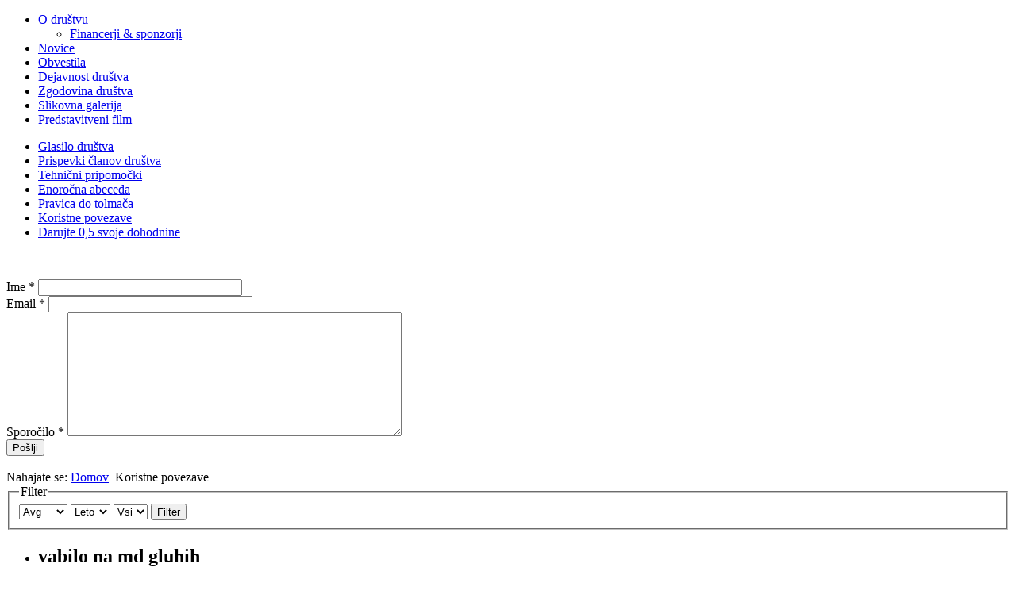

--- FILE ---
content_type: text/html; charset=utf-8
request_url: https://www.mdgnvelenje.si/index.php/koristne-povezave/2014?view=archive&month=8
body_size: 29764
content:
<!DOCTYPE html>
<html dir="ltr" lang="sl-si">
<head>
      <base href="https://www.mdgnvelenje.si/index.php/koristne-povezave/2014" />
  <meta http-equiv="content-type" content="text/html; charset=utf-8" />
  <meta name="keywords" content="društvo, gluhih, gluhota, gluh, Velenje, gluhost, mdgn" />
  <meta name="description" content="Medobčinsko društvo gluhih in naglušnih Velenje" />
  <meta name="generator" content="Joomla! - Open Source Content Management" />
  <title>Koristne povezave</title>
  <link href="/templates/mdgn2608123/favicon.ico" rel="shortcut icon" type="image/vnd.microsoft.icon" />
  <link href="https://www.mdgnvelenje.si/index.php/component/search/?month=8&amp;Itemid=11&amp;id=2014&amp;format=opensearch" rel="search" title="Išči Medobčinsko društvo gluhih in naglušnih velenje" type="application/opensearchdescription+xml" />
  <link rel="stylesheet" href="/media/mod_pwebcontact/css/general/static-inline.css" type="text/css" />
  <link rel="stylesheet" href="/media/mod_pwebcontact/css/static/light.css" type="text/css" />
  <script src="/media/system/js/mootools-core.js" type="text/javascript"></script>
  <script src="/media/system/js/core.js" type="text/javascript"></script>
  <script src="/media/system/js/caption.js" type="text/javascript"></script>
  <script src="/media/system/js/mootools-more.js" type="text/javascript"></script>
  <script src="/media/system/js/validate.js" type="text/javascript"></script>
  <script src="/media/mod_pwebcontact/js/mootools.pwebcontact.js" type="text/javascript"></script>
  <script type="text/javascript">
window.addEvent('load', function() {
				new JCaption('img.caption');
			});window.addEvent('domready', function() {
			$$('.hasTip').each(function(el) {
				var title = el.get('title');
				if (title) {
					var parts = title.split('::', 2);
					el.store('tip:title', parts[0]);
					el.store('tip:text', parts[1]);
				}
			});
			var JTooltips = new Tips($$('.hasTip'), { maxTitleChars: 50, fixed: false});
		});pwebContactJText={token:"Ni mogel inicializirati obrazec",sending:" Pošiljanje...",sent:"Sporočilo že poslano",browse:"Brskanje",cancel:"Prekliči",retry:"Ponovi",dropFiles:"Spustite datoteke tukaj za nalaganje",sizeLimit:"Omejitev velikosti",formatProgress:"{percent}% z dne {total_size}",failed:"Naloži napaka",typeError:"{file} ima neveljavno podaljšanje Valid končnice: {extensions}",sizeError:"{file} je prevelika, največja velikost datoteke je {sizeLimit}.",minSizeError:"{file} je premajhen, minimalna velikost datoteke je {minSizeLimit}.",fileLimitError:"Si že priloženo največje število datotek",emptyError:"{file} je prazna, vas prosimo, da izberete datoteke, spet brez njega.",noFilesError:"Ni datotek za nalaganje.",onLeave:"Datoteke, ki se prenaša. Če pustite zdaj, bo preklicanih upload."};
  </script>
  <!--[if IE 9]>
<link rel="stylesheet" href="/media/mod_pwebcontact/css/general/ie9.css" />
<![endif]-->
<!--[if lte IE 8]>
<link rel="stylesheet" href="/media/mod_pwebcontact/css/general/ie.css" />
<![endif]-->
<!--[if IE 8]>
<link rel="stylesheet" href="/media/mod_pwebcontact/css/general/ie8.css" />
<![endif]-->

    <link rel="stylesheet" href="/templates/system/css/system.css" />
    <link rel="stylesheet" href="/templates/system/css/general.css" />

    <!-- Created by Artisteer v4.0.0.58475 -->
    
    
    <meta name="viewport" content="initial-scale = 1.0, maximum-scale = 1.0, user-scalable = no, width = device-width">

    <!--[if lt IE 9]><script src="http://html5shiv.googlecode.com/svn/trunk/html5.js"></script><![endif]-->
    <link rel="stylesheet" href="/templates/mdgn2608123/css/template.css" media="screen">
    <!--[if lte IE 7]><link rel="stylesheet" href="/templates/mdgn2608123/css/template.ie7.css" media="screen" /><![endif]-->
    <link rel="stylesheet" href="/templates/mdgn2608123/css/template.responsive.css" media="all">
<link rel="stylesheet" type="text/css" href="http://fonts.googleapis.com/css?family=Istok+Web&amp;subset=latin,latin-ext">

    <script>if ('undefined' != typeof jQuery) document._artxJQueryBackup = jQuery;</script>
    <script src="/templates/mdgn2608123/jquery.js"></script>
    <script>jQuery.noConflict();</script>

    <script src="/templates/mdgn2608123/script.js"></script>
    <script>if (document._artxJQueryBackup) jQuery = document._artxJQueryBackup;</script>
    <script src="/templates/mdgn2608123/script.responsive.js"></script>
</head>
<body>

<div id="art-main">
    <div id="art-header-bg" class="clearfix">
            </div>
    <div class="art-sheet clearfix">
<header class="art-header clearfix">

    <div class="art-shapes">


            </div>

<nav class="art-nav clearfix">
    
<ul class="art-hmenu"><li class="item-2 deeper parent"><a href="/index.php/domov">O društvu</a><ul><li class="item-170"><a href="/index.php/domov/financerji-sponzorji">Financerji &amp; sponzorji</a></li></ul></li><li class="item-3"><a href="/index.php/novice">Novice</a></li><li class="item-4"><a href="/">Obvestila</a></li><li class="item-5"><a href="/index.php/delovanje-drutva">Dejavnost društva</a></li><li class="item-6"><a href="/index.php/zgodovina-drutva">Zgodovina društva</a></li><li class="item-13"><a href="/index.php/slikovna-galerija">Slikovna galerija</a></li><li class="item-172"><a href="/index.php/predstavitveni-film">Predstavitveni film</a></li></ul> 
    </nav>

                    
</header>
<div class="art-layout-wrapper clearfix">
                <div class="art-content-layout">
                    <div class="art-content-layout-row">
                        <div class="art-layout-cell art-sidebar1 clearfix">
<div class="art-vmenublock clearfix"><div class="art-vmenublockcontent"><ul class="art-vmenu"><li class="item-60"><a href="/index.php/glasilo-drutva">Glasilo društva</a></li><li class="item-7"><a href="/index.php/prispevki-lanov-drutva">Prispevki članov društva</a></li><li class="item-10"><a href="/index.php/tehnini-pripomoki">Tehnični pripomočki</a></li><li class="item-9"><a href="/index.php/enorona-abeceda">Enoročna abeceda</a></li><li class="item-14"><a href="/index.php/pravica-do-tolmaa">Pravica do tolmača</a></li><li class="item-11 current active"><a class=" active" href="/index.php/koristne-povezave">Koristne povezave</a></li><li class="item-171"><a href="/index.php/darujte-dohodnino">Darujte 0,5 svoje dohodnine</a></li></ul></div></div><div class="art-block clearfix"><div class="art-blockcontent"><!-- PWebContact -->
	<form action="/index.php/koristne-povezave" method="post" name="pwebcontact102_form" id="pwebcontact102_form" class="pwebcontact102_form pwebcontact_form form-validate light static static-inline " dir="ltr">
				<div class="pwebcontact_pretext"><p style="text-align: left;"><img src="/images/kontakt.jpg" alt="" />
</p></div>
				<div class="pwebcontact_fields">
									<div class="pwebcontact_field">
				<label for="pwebcontact102_name" class="required">Ime				<span class="pwebcontact_asterisk">*</span></label>
				<input type="text" name="name" id="pwebcontact102_name" size="30" class="inputbox required" value="" />
				<div class="pweb_clear"></div>
			</div>
									<div class="pwebcontact_field">
				<label for="pwebcontact102_email" class="required">Email				<span class="pwebcontact_asterisk">*</span></label>
				<input type="text" name="email" id="pwebcontact102_email" size="30" class="inputbox validate-email required" value="" />
				<div class="pweb_clear"></div>
			</div>
																		<div class="pwebcontact_field">
				<label for="pwebcontact102_message" class="required">Sporočilo				<span class="pwebcontact_asterisk">*</span></label>
				<textarea cols="50" rows="10" name="message" id="pwebcontact102_message" class="inputbox required"></textarea>
				<div class="pweb_clear"></div>
							</div>
															
			<div class="pwebcontact_buttons">
				<input type="button" id="pwebcontact102_submit" class="button art-button" value="Pošlji" />
								<input type="button" id="pwebcontact102_new" class="button reset art-button" value="Nov email" style="display:none" />
							</div>
		</div>
		<div id="pwebcontact102_msg" class="pwebcontact_msg"><img src="/media/mod_pwebcontact/images/loading.gif" width="16" height="16" alt="" /></div>
		
		
		<input type="hidden" name="user_id" value="0"/>
		<input type="hidden" name="ip" value="52.14.50.57"/>
		<input type="hidden" name="title" value="Koristne povezave"/>
		<input type="hidden" name="referrer" value="https://www.mdgnvelenje.si/index.php/koristne-povezave/2014?view=archive&month=8"/>
		<input type="hidden" name="mid" value="102"/>
		<input type="hidden" name="adf2cd6da6ee31e6573c6eff07106d14" value="1" id="pwebcontact102_token"/>	</form>
	
<script type="text/javascript">
(function($){pwebContact102=new pwebContact({id:"102",basePath:"",charsLimit:0,onEmailSuccess:function(){},layout:"static"})})(document.id);</script>
<!-- PWebContact end --></div></div>



                        </div>
                        <div class="art-layout-cell art-content clearfix">
<article class="art-post"><div class="art-postcontent clearfix">
<div class="breadcrumbs">
<span class="showHere">Nahajate se: </span><a href="/" class="pathway">Domov</a> <img src="/media/system/images/arrow.png" alt=""  /> <span>Koristne povezave</span></div>
</div></article><article class="art-post art-messages"><div class="art-postcontent clearfix">
<div id="system-message-container">
</div></div></article><div class="archive"><form id="adminForm" action="/index.php/koristne-povezave" method="post">
    <article class="art-post"><div class="art-postcontent clearfix"><fieldset class="filters">
    <legend class="hidelabeltxt">Filter </legend>
    <div class="filter-search">
        
        <select id="month" name="month" size="1" class="inputbox">
	<option value="">Mesec</option>
	<option value="01">Jan </option>
	<option value="02">Feb </option>
	<option value="03">Mar </option>
	<option value="04">Apr </option>
	<option value="05">Maj</option>
	<option value="06">Jun </option>
	<option value="07">Jul </option>
	<option value="08" selected="selected">Avg</option>
	<option value="09">Sep </option>
	<option value="10">Okt</option>
	<option value="11">Nov </option>
	<option value="12">Dec </option>
</select>
        <select id="year" name="year" size="1" class="inputbox">
	<option value="">Leto</option>
	<option value="2000">2000</option>
	<option value="2001">2001</option>
	<option value="2002">2002</option>
	<option value="2003">2003</option>
	<option value="2004">2004</option>
	<option value="2005">2005</option>
	<option value="2006">2006</option>
	<option value="2007">2007</option>
	<option value="2008">2008</option>
	<option value="2009">2009</option>
	<option value="2010">2010</option>
	<option value="2011">2011</option>
	<option value="2012">2012</option>
	<option value="2013">2013</option>
	<option value="2014">2014</option>
	<option value="2015">2015</option>
	<option value="2016">2016</option>
	<option value="2017">2017</option>
	<option value="2018">2018</option>
	<option value="2019">2019</option>
	<option value="2020">2020</option>
</select>
        <select id="limit" name="limit" class="inputbox" size="1" onchange="this.form.submit()">
	<option value="5">5</option>
	<option value="10">10</option>
	<option value="15">15</option>
	<option value="20">20</option>
	<option value="25">25</option>
	<option value="30">30</option>
	<option value="50">50 </option>
	<option value="100">100 </option>
	<option value="0" selected="selected">Vsi</option>
</select>
        <button type="submit" class="button art-button">Filter </button>
    </div>
    <input type="hidden" name="view" value="archive" />
    <input type="hidden" name="option" value="com_content" />
    <input type="hidden" name="limitstart" value="0" />
    </fieldset></div></article><ul id="archive-items">
    <li class="row0">
<article class="art-post"><h2 class="art-postheader">vabilo na md gluhih</h2><div class="art-postcontent clearfix"><div class="art-article"><h1 style="text-align: center;">VABILO NA<br />MEDNARODNI DAN GLUHIH</h1>
<p>&nbsp;</p>
<p style="text-align: center;">&nbsp;KDAJ: SOBOTA 15.9.2019<br />KJE: PRED MAGISTRATOM V LJUBLJANI<br />PROGRAM:<br />-&nbsp;&nbsp; &nbsp; 11.00 Voden ogled Magistrata za predsednike in sekretarje društev, za člane bo to čas za prosto druženje in kavico, sprehod po Ljubljani</p>
<p>-&nbsp;&nbsp; &nbsp;12.00 Slavnostna akademija s kulturnim programom</p>
<p>-&nbsp;&nbsp; &nbsp;Od 14.30 naprej Kosilo in družabno srečanje v Zajčji dobravi</p>
<p style="text-align: center;"><br />ROK PRIJAVE: SREDA 5.9.2018</p>
<p style="text-align: center;">CENA: 15€</p>
<p style="text-align: center;">Udeležba je na lastno odgovornost!</p></div></div></article>    </li>
    <li class="row1">
<article class="art-post"><h2 class="art-postheader">MEDDRUŠTVENI TURNIR V RIBOLOVU MOZIRSKI GAJ</h2><div class="art-postcontent clearfix"><div class="art-article"><h1 style="text-align: center;">MEDDRUŠTVENI TURNIR V RIBOLOVU MOZIRSKI GAJ</h1>
<p>&nbsp;</p>
<p>V soboto 23.8.2014 je potekal meddruštveni turnir v ribolovu v Mozirskem gaju. Kljub muhastemu vremenu se nas je zbralo kar precej, saj je tekmovalo 6 ekip in 5 posameznikov. Zbor tekmovalcev je bil ob sedmi uri. Po preverjanju prisotnosti in izvedbi žreba lovnih mest, so se tekmovalci odpravili na tekmovalna mesta in se pripravili na začetek tekmovanja. Uradni začetek je bil ob 8.30. Tekmovalci so lovili štiri ure. Sodniki so označili konec tekmovanja ob 12.30 ter se odpravili do vsakega tekmovalca posebej in stehtali ulov. Končni rezultat je bil kar zadovoljiv, saj so skupaj vsi tekmovalci nalovili kap okoli 141 kg rib. Ekipno tretje mesto je pripadlo naši ekipi MDGN Velenje, drugo ekipi DGN Koroške ter prvo ekipi MDGN Slovenske Konjice, Vitanje, Zreče. Posamezno je tretje mesto osvojil Govedič Alojz (MDGN Slov.Konjice, Vitanje, Zreče), drugo mesto Kvas Peter (MDGN Slov. Konjice, Vitanje, Zreče). Prvo mesto turnirja pa je pripadlo članu DGN Koroške Smidlehner Albinu, k je nalovil kar zavidljivih 21,03kg rib. Po končanem tekmovanju smo poskrbeli še za hrano in prijetno popoldansko druženje vseh udeležencev.</p>
<p>&nbsp;</p>
<p>Metka Rednak Glažar</p>
<p>&nbsp;</p>
<p style="text-align: center;"><img src="/images/zmagovalci turnirja.jpg" alt="" /></p></div></div></article>    </li>
    <li class="row0">
<article class="art-post"><h2 class="art-postheader">Državno prvenstvo v futsalu</h2><div class="art-postcontent clearfix"><div class="art-article"><p> </p>
<address><span style="font-style: normal;">Na podlagi tekmovalnega koledarja Športne zveze gluhih Slovenije za leto 2012 razpisujemo:</span></address><address style="text-align: center;">
<h1 style="text-align: center;"><span style="font-style: normal;">DRŽAVNO PRVENSTVO GLUHIH V FUTSALU</span></h1>
<p><span style="font-style: normal;"><img src="/images/stories/nogometna_zoga.jpg" border="0" /><br /></span></p>
</address><address><span style="font-style: normal;">Državno prvenstvo bo potekalo v <strong>soboto, 6. oktobra 2012</strong> v športni dvorani Šolskega centra Velenje. </span></address><address><span style="font-style: normal;">Naslov: Trg mladosti 3, 3320 Velenje. <br /><strong> </strong></span></address><address><br /></address><address><span style="font-style: normal;"><strong>Potek prvenstva:</strong><br /> 
<ul>
<li>ob 8.00 uri zbor tekmovalcev</li>
<li>ob 8.30 uri pozdravni govor</li>
<li>ob 9.00 uri  pričetek tekmovanja</li>
</ul>
</span></address><address><span style="font-style: normal;">Po končanem tekmovanju sledi podelitev pokalov in priznanj.<br />Skupno kosilo bo organizirano v neposredni bližini športne dvorane. </span></address><address><span style="font-style: normal;">Če želite, da za vaše prijavljene naročimo kosilo, ob prijavi navedite točno število oseb in priložite naročilnico. <br />Cena na osebo znaša 10 €. </span><br /> <br /><span style="font-style: normal;">Prijave ekip (4+1) sprejemamo pisno na e-mail: mdng@telemach.net ali po pošti na naslov: MDGN Velenje, Efenkova 61. <br />Rok prijave je petek, 28.9.2012.<br /></span></address><address><span style="font-style: normal;">Vsaka ekipa igra na lastno odgovornost!<br /></span></address><address><br /></address><address><span style="font-style: normal;"><strong>Športni pozdrav!</strong><br /></span></address><address><br /></address><address><span style="font-style: normal;">Aleš Fajfar, Predsednik športne sekcije MDGN Velenje                                                               <br /></span></address><address><span style="font-style: normal;">Franc Forštner, Podpredsednik MDGN Velenje </span></address>
<p> </p></div></div></article>    </li>
    <li class="row1">
<article class="art-post"><h2 class="art-postheader">krško</h2><div class="art-postcontent clearfix"><div class="art-article"><p> </p>
<address><address style="text-align: center;"><span style="font-style: normal;"><strong>V  A  B  L  J  E  N  I    N  A</strong></span></address>
<h4 style="text-align: center;"><span style="font-style: normal;"><strong>MEDNARODNI DAN GLUHIH ˝DAJEM TI ROKO - V POMOČ˝<br /></strong></span><span style="font-style: normal;"><strong>22.9.2012 V KRŠKEM<br /></strong></span><span style="font-style: normal;"><strong>IN PRAZNOVANJE 50. LETNICE DELOVANJA DRUŠTVA GLUHIH IN NAGLUŠNIH POSAVJA KRŠKO</strong></span></h4>
<address><br /></address></address><address><strong style="font-style: normal; text-align: left;">OKVIRNI PROGRAM: </strong><span style="font-style: normal; text-align: left;"> </span></address><address style="text-align: left;"><span style="font-style: normal;">7.00: Odhod avtobusa iz Solčave približno ob 5.30 uri, odhod iz Velenja (izpred društva) ob 7.00 uri.<br />8.00 - 9.00: Postanek za toplo malico v gostišču Strnad, Hotemež    <br />10.30: Sprejem pri županu Občine Krško, mag. Miranu Stanku v mali dvorani kulturnega doma – vabljeni so sekretarji in predsedniki društev ter predstavniki Zveze društev gluhih in naglušnih Slovenije.<br />11.00: Slavnostna akademija<br />12.30: Ogled gradu Brežice<br />16.00: Kosilo in družabno srečanje v večnamenski dvorani Term Čatež.<br />22.00: Zaključek <br /><br /><strong>ROK PRIJAVE: </strong><br />DO PONEDELJKA, 3. SEPTEMBRA 2012</span></address>
<p> </p></div></div></article>    </li>
</ul>
<div class="pagination">
    <p class="counter">
            </p>
    </div>
</form>
</div>


                        </div>
                        <div class="art-layout-cell art-sidebar2 clearfix">
<div class="art-block clearfix"><div class="art-blockcontent"><form action="/index.php/koristne-povezave" class="art-search" method="post">
	<div class="search">
		<label for="mod-search-searchword"> </label><div style="position: relative;"><input name="searchword" id="mod-search-searchword" maxlength="20"  class="inputbox" type="text" size="20" value=" Iskanje ..."  onblur="if (this.value=='') this.value=' Iskanje ...';" onfocus="if (this.value==' Iskanje ...') this.value='';" /><input type="submit" value class="art-search-button"></div>	<input type="hidden" name="task" value="search" />
	<input type="hidden" name="option" value="com_search" />
	<input type="hidden" name="Itemid" value="11" />
	</div>
</form></div></div><div class="art-block clearfix"><div class="art-blockheader"><h3 class="t">Arhiv prispevkov</h3></div><div class="art-blockcontent"><ul class="archive-module">
		<li>
		<a href="/index.php/koristne-povezave/2018?view=archive&amp;month=10">
			Oktober, 2018		</a>
	</li>
		<li>
		<a href="/index.php/koristne-povezave/2018?view=archive&amp;month=9">
			September , 2018		</a>
	</li>
		<li>
		<a href="/index.php/koristne-povezave/2018?view=archive&amp;month=8">
			Avgust, 2018		</a>
	</li>
		<li>
		<a href="/index.php/koristne-povezave/2018?view=archive&amp;month=4">
			April , 2018		</a>
	</li>
		<li>
		<a href="/index.php/koristne-povezave/2017?view=archive&amp;month=9">
			September , 2017		</a>
	</li>
		<li>
		<a href="/index.php/koristne-povezave/2017?view=archive&amp;month=7">
			Julij, 2017		</a>
	</li>
		<li>
		<a href="/index.php/koristne-povezave/2017?view=archive&amp;month=6">
			Junij, 2017		</a>
	</li>
		<li>
		<a href="/index.php/koristne-povezave/2017?view=archive&amp;month=5">
			Maj, 2017		</a>
	</li>
		<li>
		<a href="/index.php/koristne-povezave/2017?view=archive&amp;month=4">
			April , 2017		</a>
	</li>
		<li>
		<a href="/index.php/koristne-povezave/2017?view=archive&amp;month=3">
			Marec, 2017		</a>
	</li>
		<li>
		<a href="/index.php/koristne-povezave/2017?view=archive&amp;month=2">
			Februar, 2017		</a>
	</li>
		<li>
		<a href="/index.php/koristne-povezave/2017?view=archive&amp;month=1">
			Januar, 2017		</a>
	</li>
		<li>
		<a href="/index.php/koristne-povezave/2016?view=archive&amp;month=11">
			November , 2016		</a>
	</li>
		<li>
		<a href="/index.php/koristne-povezave/2016?view=archive&amp;month=10">
			Oktober, 2016		</a>
	</li>
		<li>
		<a href="/index.php/koristne-povezave/2016?view=archive&amp;month=6">
			Junij, 2016		</a>
	</li>
		<li>
		<a href="/index.php/koristne-povezave/2016?view=archive&amp;month=5">
			Maj, 2016		</a>
	</li>
		<li>
		<a href="/index.php/koristne-povezave/2016?view=archive&amp;month=4">
			April , 2016		</a>
	</li>
		<li>
		<a href="/index.php/koristne-povezave/2016?view=archive&amp;month=3">
			Marec, 2016		</a>
	</li>
		<li>
		<a href="/index.php/koristne-povezave/2016?view=archive&amp;month=1">
			Januar, 2016		</a>
	</li>
		<li>
		<a href="/index.php/koristne-povezave/2015?view=archive&amp;month=12">
			December , 2015		</a>
	</li>
		<li>
		<a href="/index.php/koristne-povezave/2015?view=archive&amp;month=11">
			November , 2015		</a>
	</li>
		<li>
		<a href="/index.php/koristne-povezave/2015?view=archive&amp;month=10">
			Oktober, 2015		</a>
	</li>
		<li>
		<a href="/index.php/koristne-povezave/2015?view=archive&amp;month=5">
			Maj, 2015		</a>
	</li>
		<li>
		<a href="/index.php/koristne-povezave/2015?view=archive&amp;month=3">
			Marec, 2015		</a>
	</li>
		<li>
		<a href="/index.php/koristne-povezave/2015?view=archive&amp;month=2">
			Februar, 2015		</a>
	</li>
		<li>
		<a href="/index.php/koristne-povezave/2015?view=archive&amp;month=1">
			Januar, 2015		</a>
	</li>
		<li>
		<a href="/index.php/koristne-povezave/2014?view=archive&amp;month=12">
			December , 2014		</a>
	</li>
		<li>
		<a href="/index.php/koristne-povezave/2014?view=archive&amp;month=11">
			November , 2014		</a>
	</li>
		<li>
		<a href="/index.php/koristne-povezave/2014?view=archive&amp;month=10">
			Oktober, 2014		</a>
	</li>
		<li>
		<a href="/index.php/koristne-povezave/2014?view=archive&amp;month=9">
			September , 2014		</a>
	</li>
		<li>
		<a href="/index.php/koristne-povezave/2014?view=archive&amp;month=8">
			Avgust, 2014		</a>
	</li>
		<li>
		<a href="/index.php/koristne-povezave/2014?view=archive&amp;month=6">
			Junij, 2014		</a>
	</li>
		<li>
		<a href="/index.php/koristne-povezave/2014?view=archive&amp;month=5">
			Maj, 2014		</a>
	</li>
		<li>
		<a href="/index.php/koristne-povezave/2014?view=archive&amp;month=4">
			April , 2014		</a>
	</li>
		<li>
		<a href="/index.php/koristne-povezave/2014?view=archive&amp;month=3">
			Marec, 2014		</a>
	</li>
		<li>
		<a href="/index.php/koristne-povezave/2014?view=archive&amp;month=2">
			Februar, 2014		</a>
	</li>
		<li>
		<a href="/index.php/koristne-povezave/2014?view=archive&amp;month=1">
			Januar, 2014		</a>
	</li>
		<li>
		<a href="/index.php/koristne-povezave/2013?view=archive&amp;month=12">
			December , 2013		</a>
	</li>
		<li>
		<a href="/index.php/koristne-povezave/2013?view=archive&amp;month=11">
			November , 2013		</a>
	</li>
		<li>
		<a href="/index.php/koristne-povezave/2013?view=archive&amp;month=10">
			Oktober, 2013		</a>
	</li>
		<li>
		<a href="/index.php/koristne-povezave/2013?view=archive&amp;month=9">
			September , 2013		</a>
	</li>
		<li>
		<a href="/index.php/koristne-povezave/2013?view=archive&amp;month=6">
			Junij, 2013		</a>
	</li>
		<li>
		<a href="/index.php/koristne-povezave/2013?view=archive&amp;month=5">
			Maj, 2013		</a>
	</li>
		<li>
		<a href="/index.php/koristne-povezave/2013?view=archive&amp;month=4">
			April , 2013		</a>
	</li>
		<li>
		<a href="/index.php/koristne-povezave/2013?view=archive&amp;month=3">
			Marec, 2013		</a>
	</li>
		<li>
		<a href="/index.php/koristne-povezave/2013?view=archive&amp;month=2">
			Februar, 2013		</a>
	</li>
		<li>
		<a href="/index.php/koristne-povezave/2013?view=archive&amp;month=1">
			Januar, 2013		</a>
	</li>
		<li>
		<a href="/index.php/koristne-povezave/2012?view=archive&amp;month=11">
			November , 2012		</a>
	</li>
		<li>
		<a href="/index.php/koristne-povezave/2012?view=archive&amp;month=10">
			Oktober, 2012		</a>
	</li>
		<li>
		<a href="/index.php/koristne-povezave/2012?view=archive&amp;month=9">
			September , 2012		</a>
	</li>
		<li>
		<a href="/index.php/koristne-povezave/2012?view=archive&amp;month=8">
			Avgust, 2012		</a>
	</li>
		<li>
		<a href="/index.php/koristne-povezave/2012?view=archive&amp;month=7">
			Julij, 2012		</a>
	</li>
		<li>
		<a href="/index.php/koristne-povezave/2012?view=archive&amp;month=6">
			Junij, 2012		</a>
	</li>
		<li>
		<a href="/index.php/koristne-povezave/2012?view=archive&amp;month=5">
			Maj, 2012		</a>
	</li>
		<li>
		<a href="/index.php/koristne-povezave/2012?view=archive&amp;month=4">
			April , 2012		</a>
	</li>
		<li>
		<a href="/index.php/koristne-povezave/2012?view=archive&amp;month=3">
			Marec, 2012		</a>
	</li>
		<li>
		<a href="/index.php/koristne-povezave/2012?view=archive&amp;month=2">
			Februar, 2012		</a>
	</li>
		<li>
		<a href="/index.php/koristne-povezave/2012?view=archive&amp;month=1">
			Januar, 2012		</a>
	</li>
		<li>
		<a href="/index.php/koristne-povezave/2011?view=archive&amp;month=12">
			December , 2011		</a>
	</li>
		<li>
		<a href="/index.php/koristne-povezave/2011?view=archive&amp;month=11">
			November , 2011		</a>
	</li>
		<li>
		<a href="/index.php/koristne-povezave/2011?view=archive&amp;month=10">
			Oktober, 2011		</a>
	</li>
	</ul></div></div>

                        </div>
                    </div>
                </div>
            </div>


    </div>
<footer class="art-footer clearfix"><!-- begin nostyle -->
<div class="art-nostyle">
<!-- begin nostyle content -->


<div class="custom"  >
	<p>&nbsp;</p>
<div class="art-footer-inner">
<div class="art-content-layout-wrapper layout-item-0">
<div class="art-content-layout">
<div class="art-content-layout-row">
<div class="art-layout-cell layout-item-1" style="width: 33%;">
<p style="text-align: left;"><strong>Sedež društva:</strong></p>
<p style="text-align: left;">Efenkova cesta 61,&nbsp;</p>
<p style="text-align: left;">3320 Velenje</p>
<p style="text-align: left;">&nbsp;</p>
<p style="text-align: left;"><strong>Tel.:</strong> 03 897 44 73</p>
<p style="text-align: left;"><strong>Faks:</strong> 03 897 44 74</p>
<p style="text-align: left;"><strong>Gsm:</strong> 041 389 554</p>
<p style="text-align: left;"><strong>E- mail:</strong>&nbsp;
 <script type='text/javascript'>
 <!--
 var prefix = '&#109;a' + 'i&#108;' + '&#116;o';
 var path = 'hr' + 'ef' + '=';
 var addy53084 = 'mdgn.v&#101;l&#101;nj&#101;' + '&#64;';
 addy53084 = addy53084 + 't-2' + '&#46;' + 's&#105;';
 document.write('<a ' + path + '\'' + prefix + ':' + addy53084 + '\'>');
 document.write(addy53084);
 document.write('<\/a>');
 //-->\n </script><script type='text/javascript'>
 <!--
 document.write('<span style=\'display: none;\'>');
 //-->
 </script>Ta e-poštni naslov je zaščiten proti smetenju. Za ogled potrebujete Javascript, da si jo ogledate.
 <script type='text/javascript'>
 <!--
 document.write('</');
 document.write('span>');
 //-->
 </script></p>
</div>
<div class="art-layout-cell layout-item-1" style="width: 34%;">
<p style="text-align: left;"><strong>Uradne ure:</strong></p>
<p style="text-align: left;">Ponedeljek: 07.00 do 11.00 ure</p>
<p style="text-align: left;">Sreda: 14.00 do 18.00 ure</p>
<p style="text-align: left;">Petek: 07.00 do 11.00 ure</p>
<p style="text-align: left;">&nbsp;</p>
<p style="text-align: left;"><strong>Vsak prvi torek v Mozirju, </strong></p>
<p style="text-align: left;">Na trgu 20, od 13.00 do 15.00 ure.</p>
</div>
<div class="art-layout-cell layout-item-2" style="width: 33%;">
<p style="text-align: left;"><strong>Predsednik:</strong> Franc Forštner</p>
<p style="text-align: left;"><strong>Podpredsednica: </strong>Milica Krašovec</p>
<p style="text-align: left;"><strong>Sekretarka:</strong> Urša Jakop</p>
<p style="text-align: left;"><strong>Predsednik športne sekcije:</strong> Aleš Fajfar</p>
<p style="text-align: left;"><strong>Predsednica kulturne sekcije:</strong> Marija Varžič</p>
</div>
</div>
</div>
</div>
<div class="art-content-layout-wrapper layout-item-0">
<div class="art-content-layout">
<div class="art-content-layout-row">
<div class="art-layout-cell layout-item-2" style="width: 100%;">
<p style="text-align: right;"><a href="https://maps.google.si/maps?q=efenkova+cesta+62+velenje&amp;hl=sl&amp;ll=46.36307,15.123464&amp;spn=0.006012,0.016512&amp;sll=46.149205,14.992997&amp;sspn=3.090143,8.453979&amp;hnear=Efenkova+cesta+62,+3320+Velenje&amp;t=m&amp;z=17" target="_blank"><img src="/images/maps.png" alt="" /></a><a href="https://www.facebook.com/mdgn.velenje?fref=ts" target="_blank"><img src="/images/facebook1.png" alt="" /></a></p>
</div>
</div>
</div>
</div>
</div></div>
<!-- end nostyle content -->
</div>
<!-- end nostyle -->
</footer>

</div>



</body>
</html>